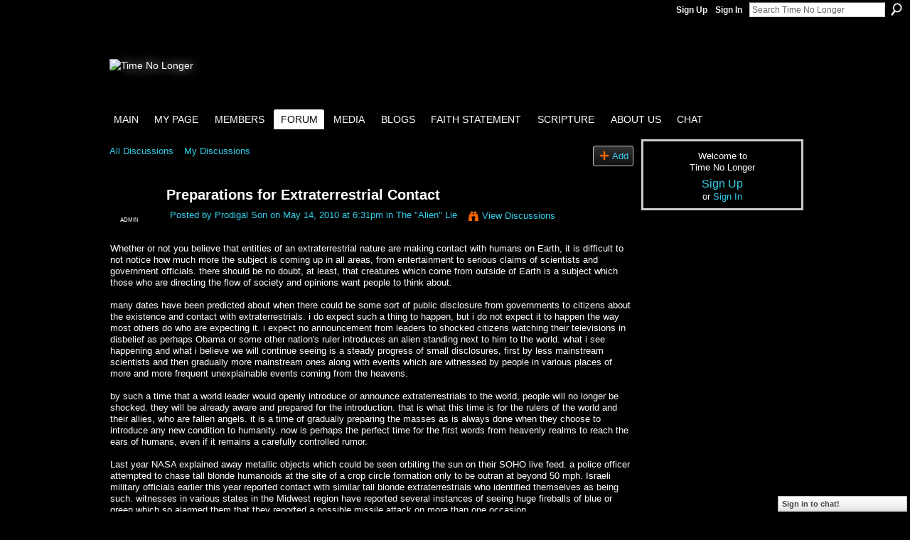

--- FILE ---
content_type: text/html; charset=UTF-8
request_url: https://timenolonger.ning.com/forum/topics/preparations-for?commentId=5124148%3AComment%3A17213
body_size: 74538
content:
<!DOCTYPE html>
<html lang="en" xmlns:og="http://ogp.me/ns#">
<head data-layout-view="default" class="xj_layout_head">
<script>
    window.dataLayer = window.dataLayer || [];
        </script>
<!-- Google Tag Manager -->
<script>(function(w,d,s,l,i){w[l]=w[l]||[];w[l].push({'gtm.start':
new Date().getTime(),event:'gtm.js'});var f=d.getElementsByTagName(s)[0],
j=d.createElement(s),dl=l!='dataLayer'?'&l='+l:'';j.async=true;j.src=
'https://www.googletagmanager.com/gtm.js?id='+i+dl;f.parentNode.insertBefore(j,f);
})(window,document,'script','dataLayer','GTM-T5W4WQ');</script>
<!-- End Google Tag Manager -->
        <meta http-equiv="Content-Type" content="text/html; charset=utf-8" />
    <title>Preparations for Extraterrestrial Contact - Time No Longer</title>
    <link rel="icon" href="https://timenolonger.ning.com/favicon.ico" type="image/x-icon" />
    <link rel="SHORTCUT ICON" href="https://timenolonger.ning.com/favicon.ico" type="image/x-icon" />
    <meta name="description" content="Whether or not you believe that entities of an extraterrestrial nature are making contact with humans on Earth, it is difficult to not notice how much more the…" />
<meta name="title" content="Preparations for Extraterrestrial Contact" />
<meta property="og:type" content="website" />
<meta property="og:url" content="https://timenolonger.ning.com/forum/topics/preparations-for?commentId=5124148%3AComment%3A17213" />
<meta property="og:title" content="Preparations for Extraterrestrial Contact" />
<meta property="og:image" content="http://storage.ning.com/topology/rest/1.0/file/get/3038481089?profile=original">
<meta name="twitter:card" content="summary" />
<meta name="twitter:title" content="Preparations for Extraterrestrial Contact" />
<meta name="twitter:description" content="Whether or not you believe that entities of an extraterrestrial nature are making contact with humans on Earth, it is difficult to not notice how much more the…" />
<meta name="twitter:image" content="http://storage.ning.com/topology/rest/1.0/file/get/3038481089?profile=original" />
<link rel="image_src" href="http://storage.ning.com/topology/rest/1.0/file/get/3038481089?profile=original" />
<script type="text/javascript">
    djConfig = { preventBackButtonFix: false, isDebug: false }
ning = {"CurrentApp":{"premium":true,"iconUrl":"https:\/\/storage.ning.com\/topology\/rest\/1.0\/file\/get\/2756192081?profile=UPSCALE_150x150","url":"httpsTimeNoLonger.ning.com","domains":[],"online":true,"privateSource":true,"id":"TimeNoLonger","appId":5124148,"description":"A site dedicated to the truth regarding the final days before the return of Messiah and the history of the Earth that has led to this point.","name":"Time No Longer","owner":"3uxyn0oqiwtm9","createdDate":"2010-02-17T00:20:54.000Z","runOwnAds":false},"CurrentProfile":null,"maxFileUploadSize":5};
        (function(){
            if (!window.ning) { return; }

            var age, gender, rand, obfuscated, combined;

            obfuscated = document.cookie.match(/xgdi=([^;]+)/);
            if (obfuscated) {
                var offset = 100000;
                obfuscated = parseInt(obfuscated[1]);
                rand = obfuscated / offset;
                combined = (obfuscated % offset) ^ rand;
                age = combined % 1000;
                gender = (combined / 1000) & 3;
                gender = (gender == 1 ? 'm' : gender == 2 ? 'f' : 0);
                ning.viewer = {"age":age,"gender":gender};
            }
        })();

        if (window.location.hash.indexOf('#!/') == 0) {
        window.location.replace(window.location.hash.substr(2));
    }
    window.xg = window.xg || {};
xg.captcha = {
    'shouldShow': false,
    'siteKey': '6Ldf3AoUAAAAALPgNx2gcXc8a_5XEcnNseR6WmsT'
};
xg.addOnRequire = function(f) { xg.addOnRequire.functions.push(f); };
xg.addOnRequire.functions = [];
xg.addOnFacebookLoad = function (f) { xg.addOnFacebookLoad.functions.push(f); };
xg.addOnFacebookLoad.functions = [];
xg._loader = {
    p: 0,
    loading: function(set) {  this.p++; },
    onLoad: function(set) {
                this.p--;
        if (this.p == 0 && typeof(xg._loader.onDone) == 'function') {
            xg._loader.onDone();
        }
    }
};
xg._loader.loading('xnloader');
if (window.bzplcm) {
    window.bzplcm._profileCount = 0;
    window.bzplcm._profileSend = function() { if (window.bzplcm._profileCount++ == 1) window.bzplcm.send(); };
}
xg._loader.onDone = function() {
            if(window.bzplcm)window.bzplcm.start('ni');
        xg.shared.util.parseWidgets();    var addOnRequireFunctions = xg.addOnRequire.functions;
    xg.addOnRequire = function(f) { f(); };
    try {
        if (addOnRequireFunctions) { dojo.lang.forEach(addOnRequireFunctions, function(onRequire) { onRequire.apply(); }); }
    } catch (e) {
        if(window.bzplcm)window.bzplcm.ts('nx').send();
        throw e;
    }
    if(window.bzplcm) { window.bzplcm.stop('ni'); window.bzplcm._profileSend(); }
};
window.xn = { track: { event: function() {}, pageView: function() {}, registerCompletedFlow: function() {}, registerError: function() {}, timer: function() { return { lapTime: function() {} }; } } };</script>
<meta name="medium" content="news" /><link rel="alternate" type="application/atom+xml" title="Preparations for Extraterrestrial Contact - Time No Longer" href="https://timenolonger.ning.com/forum/topics/preparations-for?commentId=5124148%3AComment%3A17213&amp;feed=yes&amp;xn_auth=no" /><link rel="alternate" type="application/atom+xml" title="Discussion Forum - Time No Longer" href="https://timenolonger.ning.com/forum?sort=mostRecent&amp;feed=yes&amp;xn_auth=no" />
<style type="text/css" media="screen,projection">
@import url("https://static.ning.com/socialnetworkmain/widgets/index/css/common-982.min.css?xn_version=3128532263");
@import url("https://static.ning.com/socialnetworkmain/widgets/forum/css/component.min.css?xn_version=148829171");
@import url("https://static.ning.com/socialnetworkmain/widgets/chat/css/bottom-bar.min.css?xn_version=512265546");

</style>

<style type="text/css" media="screen,projection">
@import url("/generated-694691447197e4-26233309-css?xn_version=202512201152");

</style>

<style type="text/css" media="screen,projection">
@import url("/generated-69468ffa79f920-16526039-css?xn_version=202512201152");

</style>

<!--[if IE 6]>
    <link rel="stylesheet" type="text/css" href="https://static.ning.com/socialnetworkmain/widgets/index/css/common-ie6.min.css?xn_version=463104712" />
<![endif]-->
<!--[if IE 7]>
<link rel="stylesheet" type="text/css" href="https://static.ning.com/socialnetworkmain/widgets/index/css/common-ie7.css?xn_version=2712659298" />
<![endif]-->
<link rel="EditURI" type="application/rsd+xml" title="RSD" href="https://timenolonger.ning.com/profiles/blog/rsd" />
<script type="text/javascript">(function(a,b){if(/(android|bb\d+|meego).+mobile|avantgo|bada\/|blackberry|blazer|compal|elaine|fennec|hiptop|iemobile|ip(hone|od)|iris|kindle|lge |maemo|midp|mmp|netfront|opera m(ob|in)i|palm( os)?|phone|p(ixi|re)\/|plucker|pocket|psp|series(4|6)0|symbian|treo|up\.(browser|link)|vodafone|wap|windows (ce|phone)|xda|xiino/i.test(a)||/1207|6310|6590|3gso|4thp|50[1-6]i|770s|802s|a wa|abac|ac(er|oo|s\-)|ai(ko|rn)|al(av|ca|co)|amoi|an(ex|ny|yw)|aptu|ar(ch|go)|as(te|us)|attw|au(di|\-m|r |s )|avan|be(ck|ll|nq)|bi(lb|rd)|bl(ac|az)|br(e|v)w|bumb|bw\-(n|u)|c55\/|capi|ccwa|cdm\-|cell|chtm|cldc|cmd\-|co(mp|nd)|craw|da(it|ll|ng)|dbte|dc\-s|devi|dica|dmob|do(c|p)o|ds(12|\-d)|el(49|ai)|em(l2|ul)|er(ic|k0)|esl8|ez([4-7]0|os|wa|ze)|fetc|fly(\-|_)|g1 u|g560|gene|gf\-5|g\-mo|go(\.w|od)|gr(ad|un)|haie|hcit|hd\-(m|p|t)|hei\-|hi(pt|ta)|hp( i|ip)|hs\-c|ht(c(\-| |_|a|g|p|s|t)|tp)|hu(aw|tc)|i\-(20|go|ma)|i230|iac( |\-|\/)|ibro|idea|ig01|ikom|im1k|inno|ipaq|iris|ja(t|v)a|jbro|jemu|jigs|kddi|keji|kgt( |\/)|klon|kpt |kwc\-|kyo(c|k)|le(no|xi)|lg( g|\/(k|l|u)|50|54|\-[a-w])|libw|lynx|m1\-w|m3ga|m50\/|ma(te|ui|xo)|mc(01|21|ca)|m\-cr|me(rc|ri)|mi(o8|oa|ts)|mmef|mo(01|02|bi|de|do|t(\-| |o|v)|zz)|mt(50|p1|v )|mwbp|mywa|n10[0-2]|n20[2-3]|n30(0|2)|n50(0|2|5)|n7(0(0|1)|10)|ne((c|m)\-|on|tf|wf|wg|wt)|nok(6|i)|nzph|o2im|op(ti|wv)|oran|owg1|p800|pan(a|d|t)|pdxg|pg(13|\-([1-8]|c))|phil|pire|pl(ay|uc)|pn\-2|po(ck|rt|se)|prox|psio|pt\-g|qa\-a|qc(07|12|21|32|60|\-[2-7]|i\-)|qtek|r380|r600|raks|rim9|ro(ve|zo)|s55\/|sa(ge|ma|mm|ms|ny|va)|sc(01|h\-|oo|p\-)|sdk\/|se(c(\-|0|1)|47|mc|nd|ri)|sgh\-|shar|sie(\-|m)|sk\-0|sl(45|id)|sm(al|ar|b3|it|t5)|so(ft|ny)|sp(01|h\-|v\-|v )|sy(01|mb)|t2(18|50)|t6(00|10|18)|ta(gt|lk)|tcl\-|tdg\-|tel(i|m)|tim\-|t\-mo|to(pl|sh)|ts(70|m\-|m3|m5)|tx\-9|up(\.b|g1|si)|utst|v400|v750|veri|vi(rg|te)|vk(40|5[0-3]|\-v)|vm40|voda|vulc|vx(52|53|60|61|70|80|81|83|85|98)|w3c(\-| )|webc|whit|wi(g |nc|nw)|wmlb|wonu|x700|yas\-|your|zeto|zte\-/i.test(a.substr(0,4)))window.location.replace(b)})(navigator.userAgent||navigator.vendor||window.opera,'https://timenolonger.ning.com/m/discussion?id=5124148%3ATopic%3A891');</script></head>
<body>
<!-- Google Tag Manager (noscript) -->
<noscript><iframe src="https://www.googletagmanager.com/ns.html?id=GTM-T5W4WQ"
height="0" width="0" style="display:none;visibility:hidden"></iframe></noscript>
<!-- End Google Tag Manager (noscript) -->
    <div class="xj_before_content">        <div id="xn_bar">
            <div id="xn_bar_menu">
                <div id="xn_bar_menu_branding" >
                                    </div>

                <div id="xn_bar_menu_more">
                    <form id="xn_bar_menu_search" method="GET" action="https://timenolonger.ning.com/main/search/search">
                        <fieldset>
                            <input type="text" name="q" id="xn_bar_menu_search_query" value="Search Time No Longer" _hint="Search Time No Longer" accesskey="4" class="text xj_search_hint" />
                            <a id="xn_bar_menu_search_submit" href="#" onclick="document.getElementById('xn_bar_menu_search').submit();return false">Search</a>
                        </fieldset>
                    </form>
                </div>

                            <ul id="xn_bar_menu_tabs">
                                            <li><a href="https://timenolonger.ning.com/main/authorization/signUp?target=https%3A%2F%2Ftimenolonger.ning.com%2Fforum%2Ftopics%2Fpreparations-for%3FcommentId%3D5124148%253AComment%253A17213">Sign Up</a></li>
                                                <li><a href="https://timenolonger.ning.com/main/authorization/signIn?target=https%3A%2F%2Ftimenolonger.ning.com%2Fforum%2Ftopics%2Fpreparations-for%3FcommentId%3D5124148%253AComment%253A17213">Sign In</a></li>
                                    </ul>
                        </div>
        </div>
        </div>
    <div class="xg_theme" data-layout-pack="brutus">
        <div id="xg_themebody">
            <div id="xg_ad_above_header" class="xg_ad xj_ad_above_header dy-displaynone">
                    
                </div>        
            <div id="xg_head">
                <div id="xg_masthead">
                    <h1 id="xg_sitename" class="xj_site_name"><a id="application_name_header_link" href="/"><img src="https://storage.ning.com/topology/rest/1.0/file/get/3151978259?profile=original" alt="Time No Longer"></a></h1>
                    <p id="xg_sitedesc" class="xj_site_desc"></p>
                </div>
                <div id="xg_navigation" class="xj_navigation"><ul>
    <li id="xg_tab_main" class="xg_subtab"><a href="/"><span>Main</span></a></li><li id="xg_tab_profile" class="xg_subtab"><a href="/profiles"><span>My Page</span></a></li><li dojoType="SubTabHover" id="xg_tab_members" class="xg_subtab"><a href="/profiles/members/"><span>Members</span></a><div class="xg_subtab" style="display:none;position:absolute;"><ul class="xg_subtab" style="display:block;" ><li style="list-style:none !important;display:block;text-align:left;"><a href="/profile/Cyprium" style="float:none;"><span>Founder</span></a></li><li style="list-style:none !important;display:block;text-align:left;"><a href="/profiles/category/admin" style="float:none;"><span>Admins</span></a></li><li style="list-style:none !important;display:block;text-align:left;"><a href="/profiles/members/" style="float:none;"><span>All</span></a></li></ul></div></li><li dojoType="SubTabHover" id="xg_tab_forum" class="xg_subtab this"><a href="/forum"><span>Forum</span></a><div class="xg_subtab" style="display:none;position:absolute;"><ul class="xg_subtab" style="display:block;" ><li style="list-style:none !important;display:block;text-align:left;"><a href="/forum/topics/category-introduction-the-5" style="float:none;"><span>Chief Cornerstone</span></a></li><li style="list-style:none !important;display:block;text-align:left;"><a href="/page/the-truth-is-out-there-and-its" style="float:none;"><span>Truth Is Out There</span></a></li><li style="list-style:none !important;display:block;text-align:left;"><a href="/page/the-dragon" style="float:none;"><span>The Dragon</span></a></li><li style="list-style:none !important;display:block;text-align:left;"><a href="/page/the-phoenix" style="float:none;"><span>The Phoenix</span></a></li><li style="list-style:none !important;display:block;text-align:left;"><a href="/page/generations-x" style="float:none;"><span>Generations X</span></a></li><li style="list-style:none !important;display:block;text-align:left;"><a href="/page/possessing-spirits" style="float:none;"><span>Possessing Spirits</span></a></li><li style="list-style:none !important;display:block;text-align:left;"><a href="/page/the-ruling-controllers" style="float:none;"><span>Ruling Controllers</span></a></li><li style="list-style:none !important;display:block;text-align:left;"><a href="/page/the-alien-lie" style="float:none;"><span>The &quot;Alien&quot; Lie</span></a></li><li style="list-style:none !important;display:block;text-align:left;"><a href="/page/global-enchantment" style="float:none;"><span>Global Enchantment</span></a></li><li style="list-style:none !important;display:block;text-align:left;"><a href="/page/culling-the-herd" style="float:none;"><span>Culling the Herd</span></a></li><li style="list-style:none !important;display:block;text-align:left;"><a href="/page/labor-pains" style="float:none;"><span>Labor Pains</span></a></li><li style="list-style:none !important;display:block;text-align:left;"><a href="/page/technocracy-1" style="float:none;"><span>Technocracy</span></a></li></ul></div></li><li dojoType="SubTabHover" id="xg_tab_xn28" class="xg_subtab"><a href="/page/media-1"><span>Media</span></a><div class="xg_subtab" style="display:none;position:absolute;"><ul class="xg_subtab" style="display:block;" ><li style="list-style:none !important;display:block;text-align:left;"><a href="/page/albums" style="float:none;"><span>Albums</span></a></li><li style="list-style:none !important;display:block;text-align:left;"><a href="/photo/photo/list?xgi=&amp;test-locale=&amp;exposeKeys=&amp;xg_pw=&amp;xgsi=&amp;groupId=&amp;groupUrl=&amp;xg_disable_customizations=&amp;sort=mostPopular" style="float:none;"><span>Photos</span></a></li><li style="list-style:none !important;display:block;text-align:left;"><a href="/video/video?sort=mostRecent" style="float:none;"><span>Videos</span></a></li></ul></div></li><li id="xg_tab_blogs" class="xg_subtab"><a href="/profiles/blog/list"><span>Blogs</span></a></li><li id="xg_tab_xn0" class="xg_subtab"><a href="/page/faith-statement"><span>Faith Statement</span></a></li><li dojoType="SubTabHover" id="xg_tab_xn1" class="xg_subtab"><a href="/page/scripture-1"><span>Scripture</span></a><div class="xg_subtab" style="display:none;position:absolute;"><ul class="xg_subtab" style="display:block;" ><li style="list-style:none !important;display:block;text-align:left;"><a href="http://ebible.org/kjv/kjv.htm" target="_blank" style="float:none;"><span>Authorized KJV</span></a></li><li style="list-style:none !important;display:block;text-align:left;"><a href="http://christianmedia.us/LXXE/" target="_blank" style="float:none;"><span>Septuagint</span></a></li><li style="list-style:none !important;display:block;text-align:left;"><a href="http://www.loc.gov/exhibits/scrolls/scr3.html" target="_blank" style="float:none;"><span>Enoch DSS</span></a></li><li style="list-style:none !important;display:block;text-align:left;"><a href="http://www.sacred-texts.com/bib/boe/index.htm" target="_blank" style="float:none;"><span>1 Enoch</span></a></li><li style="list-style:none !important;display:block;text-align:left;"><a href="http://www.sacred-texts.com/bib/jub/index.htm" target="_blank" style="float:none;"><span>Jubiless</span></a></li><li style="list-style:none !important;display:block;text-align:left;"><a href="http://www.blueletterbible.org/index.cfmg" target="_blank" style="float:none;"><span>Strong&#039;s</span></a></li></ul></div></li><li dojoType="SubTabHover" id="xg_tab_xn2" class="xg_subtab"><a href="/page/about-us"><span>About Us</span></a><div class="xg_subtab" style="display:none;position:absolute;"><ul class="xg_subtab" style="display:block;" ><li style="list-style:none !important;display:block;text-align:left;"><a href="/page/welcome-1" style="float:none;"><span>Welcome</span></a></li><li style="list-style:none !important;display:block;text-align:left;"><a href="/page/not-to-the-right-hand-nor-the" style="float:none;"><span>Right Nor Left</span></a></li><li style="list-style:none !important;display:block;text-align:left;"><a href="/page/the-great-weavework" style="float:none;"><span>Great Weavework</span></a></li></ul></div></li><li id="xg_tab_chat" class="xg_subtab"><a href="/chat"><span>Chat</span></a></li></ul>
</div>
            </div>
            <div id="xg_ad_below_header" class="xg_ad xj_ad_below_header dy-displaynone">
                        
                    </div>
            <div id="xg" class="xg_widget_forum xg_widget_forum_topic xg_widget_forum_topic_show">
            	 
                <div id="xg_body">
                   
                    <div class="xj_notifications"></div>
                    <div class="xg_column xg_span-16" id="column1">
                        <div id="xg_canvas" class="xj_canvas">
                            <ul class="navigation easyclear">
            <li><a href="https://timenolonger.ning.com/forum">All Discussions</a></li>
        <li><a href="https://timenolonger.ning.com/forum/topic/listForContributor?">My Discussions</a></li>
                <li class="right xg_lightborder navbutton"><a href="https://timenolonger.ning.com/main/authorization/signUp?target=https%3A%2F%2Ftimenolonger.ning.com%2Fforum%2Ftopic%2Fnew%3Ftarget%3Dhttps%253A%252F%252Ftimenolonger.ning.com%252Fforum%252Ftopics%252Fpreparations-for%253FcommentId%253D5124148%25253AComment%25253A17213%26categoryId%3D5124148%253ACategory%253A138" dojoType="PromptToJoinLink" _joinPromptText="Please sign up or sign in to complete this step." _hasSignUp="true" _signInUrl="https://timenolonger.ning.com/main/authorization/signIn?target=https%3A%2F%2Ftimenolonger.ning.com%2Fforum%2Ftopic%2Fnew%3Ftarget%3Dhttps%253A%252F%252Ftimenolonger.ning.com%252Fforum%252Ftopics%252Fpreparations-for%253FcommentId%253D5124148%25253AComment%25253A17213%26categoryId%3D5124148%253ACategory%253A138" class="xg_sprite xg_sprite-add">Add</a></li>
    </ul>
<div class="xg_module xg_module_with_dialog">
    <div class="xg_headline xg_headline-img xg_headline-2l">
    <div class="ib"><span class="xg_avatar"><a class="fn url" href="http://timenolonger.ning.com/profile/ProdigalSon"  title="Prodigal Son"><span class="table_img dy-avatar dy-avatar-64 "><img  class="photo photo" src="https://storage.ning.com/topology/rest/1.0/file/get/3145628003?profile=RESIZE_64x64&amp;width=64&amp;height=64&amp;crop=1%3A1" alt="" /><span class="dy-badge-text bottom-right"><span class="dy-badge-text-bg" style="background-color: #000000; opacity: 0.8;"><br></span><span class="dy-badge-text-label" style="color: #ffffff;">Admin</span></span></span></a></span></div>
<div class="tb"><h1>Preparations for Extraterrestrial Contact</h1>
        <ul class="navigation byline">
            <li><a class="nolink">Posted by </a><a href="/profile/ProdigalSon">Prodigal Son</a><a class="nolink"> on May 14, 2010 at 6:31pm in </a><a href="https://timenolonger.ning.com/forum/categories/the-alien-lie/listForCategory">The &quot;Alien&quot; Lie</a></li>
            <li><a class="xg_sprite xg_sprite-view" href="https://timenolonger.ning.com/forum/topic/listForContributor?user=08ajg64z6aa1y">View Discussions</a></li>
        </ul>
    </div>
</div>
    <div class="xg_module_body">
        <div class="discussion" data-category-id="5124148:Category:138">
            <div class="description">
                                <div class="xg_user_generated">
                    Whether or not you believe that entities of an extraterrestrial nature are making contact with humans on Earth, it is difficult to not notice how much more the subject is coming up in all areas, from entertainment to serious claims of scientists and government officials. there should be no doubt, at least, that creatures which come from outside of Earth is a subject which those who are directing the flow of society and opinions want people to think about.<br />
<br />
many dates have been predicted about when there could be some sort of public disclosure from governments to citizens about the existence and contact with extraterrestrials. i do expect such a thing to happen, but i do not expect it to happen the way most others do who are expecting it. i expect no announcement from leaders to shocked citizens watching their televisions in disbelief as perhaps Obama or some other nation's ruler introduces an alien standing next to him to the world. what i see happening and what i believe we will continue seeing is a steady progress of small disclosures, first by less mainstream scientists and then gradually more mainstream ones along with events which are witnessed by people in various places of more and more frequent unexplainable events coming from the heavens.<br />
<br />
by such a time that a world leader would openly introduce or announce extraterrestrials to the world, people will no longer be shocked. they will be already aware and prepared for the introduction. that is what this time is for the rulers of the world and their allies, who are fallen angels. it is a time of gradually preparing the masses as is always done when they choose to introduce any new condition to humanity. now is perhaps the perfect time for the first words from heavenly realms to reach the ears of humans, even if it remains a carefully controlled rumor.<br />
<br />
Last year NASA explained away metallic objects which could be seen orbiting the sun on their SOHO live feed. a police officer attempted to chase tall blonde humanoids at the site of a crop circle formation only to be outran at beyond 50 mph. Israeli military officials earlier this year reported contact with similar tall blonde extraterrestrials who identified themselves as being such. witnesses in various states in the Midwest region have reported several instances of seeing huge fireballs of blue or green which so alarmed them that they reported a possible missile attack on more than one occasion.<br />
<br />
On April 5th Intelsat's Galaxy 15 satellite stopped responding to commands. a solar flare is blamed for destroying the satellite's ability to receive communication even though it has continued in its orbit and its C -band telecommunications is still functioning. this piece of equipment can potentially take over the signals of other satellites and it leaves questions as to what would stop it's ability to receive commands as it otherwise is fully functional, now especially, since something strange has gone wrong with another piece of space technology since the Galaxy 15.<br />
<br />
Voyager 2, an unmanned space probe launched in 1977, was sent to explore the far reaches of the solar system with a message on board. this message is called the Golden Record. this is a collection of recordings of sounds and images from diverse cultures of life on Earth and are intended to be found by extraterrestrials.<br />
<br />
<p style="text-align: left;"><img src="https://storage.ning.com/topology/rest/1.0/file/get/3038481089?profile=original" alt=""/></p>
<br />
<p style="text-align: left;"><img src="https://storage.ning.com/topology/rest/1.0/file/get/3038485689?profile=original" alt=""/></p>
<br />
someone has perhaps answered the greeting because on April 22 of this year began sending back strange messages which scientists say they are not able to decode. a German scientist named Hartwig Hausdorf is convinced that Voyager 2 has been intercepted by extraterrestrials and is sending back data from them. the space probe is otherwise functioning properly, just as Galaxy 15.<br />
<br />
NASA will almost surely provide an explanation which has nothing to do with the possibility that non humans have responded through Voyager 2. maybe it is an interesting time to consider what the word nasa means in Hebrew and Chaldean.<br />
<br />
nasa - to lift or carry away.<br />
<br />
nesa - carry away, make insurrection<br />
<br />
nasha - (identical Hebrew spelling to nasa minus one vowel point difference) to lead astray, seduce, beguile, deceive.                </div>
            </div>
        </div>
                    <p class="small" id="tagsList" style="display:none">Tags:<br/></p>
                <div class="left-panel">
                            <p class="share-links clear">
                                </p>
                            <script>xg.addOnRequire(function () { xg.post('/main/viewcount/update?xn_out=json', {key: '5124148:Topic:891', x: '85784a0'}); });</script>                <p class="small dy-clear view-count-container">
    <span class="view-count-label">Views:</span> <span class="view-count">1222</span></p>

                    </div>
                <dl id="cf" class="discussion noindent">
            <dd>             <p class="toggle">
            <a href="https://timenolonger.ning.com/main/authorization/signUp?target=https%3A%2F%2Ftimenolonger.ning.com%2Fforum%2Ftopics%2Fpreparations-for%3FcommentId%3D5124148%253AComment%253A17213" dojoType="PromptToJoinLink" _joinPromptText="Please sign up or sign in to complete this step." _hasSignUp="true" _signInUrl="https://timenolonger.ning.com/main/authorization/signIn?target=https%3A%2F%2Ftimenolonger.ning.com%2Fforum%2Ftopics%2Fpreparations-for%3FcommentId%3D5124148%253AComment%253A17213"><span><!--[if IE]>&#9658;<![endif]--><![if !IE]>&#9654;<![endif]></span> Reply to This</a>
        </p>
    </dd>        </dl>
    </div>
</div>
    <div class="xg_module">
            <div id="discussionReplies" >
            <div class="xg_module_body">
                <h3 id="comments" _scrollTo="cid-5124148:Comment:17213">Replies to This Discussion</h3>
                                    <dl class="discussion clear i0 xg_lightborder">
    <dt class="byline">
        <a name="5124148:Comment:17101" id="cid-5124148:Comment:17101"></a>         <span class="xg_avatar"><a class="fn url" href="http://timenolonger.ning.com/profile/Cyprium"  title="Cyprium"><span class="table_img dy-avatar dy-avatar-48 "><img  class="photo photo left" src="https://storage.ning.com/topology/rest/1.0/file/get/3145628055?profile=RESIZE_48X48&amp;width=48&amp;height=48&amp;crop=1%3A1" alt="" /><span class="dy-badge-text bottom-right"><span class="dy-badge-text-bg" style="background-color: #000000; opacity: 0.8;"><br></span><span class="dy-badge-text-label" style="color: #ffffff;">Founder</span></span></span></a></span><a name="5124148Comment17101" href="https://timenolonger.ning.com/xn/detail/5124148:Comment:17101" title="Permalink to this Reply" class="xg_icon xg_icon-permalink">Permalink</a> Reply by <a href="https://timenolonger.ning.com/forum/topic/listForContributor?user=3uxyn0oqiwtm9" class="fn url">Cyprium</a> on <span class="timestamp">November 22, 2011 at 4:57pm</span>    </dt>
        <dd>
                        <div class="description" id="desc_5124148Comment17101"><div class="xg_user_generated"><p>It's been reported that these are spy satellite targeting grids. I am more inclined to think they might be used for scalar weaponry.</p></div></div>
                </dd>
        <dd>
        <ul class="actionlinks">
            <li class="actionlink">
                            <p class="toggle">
                    <a href="https://timenolonger.ning.com/main/authorization/signUp?target=https%3A%2F%2Ftimenolonger.ning.com%2Fforum%2Ftopics%2Fpreparations-for%3FcommentId%3D5124148%253AComment%253A17213" dojoType="PromptToJoinLink" _joinPromptText="Please sign up or sign in to complete this step." _hasSignUp="true" _signInUrl="https://timenolonger.ning.com/main/authorization/signIn?target=https%3A%2F%2Ftimenolonger.ning.com%2Fforum%2Ftopics%2Fpreparations-for%3FcommentId%3D5124148%253AComment%253A17213"><span><!--[if IE]>&#9658;<![endif]--><![if !IE]>&#9654;<![endif]></span> Reply</a>
                </p>
                    </li>
    <li class="actionlink"></li>    </ul>
</dl>
<dl class="discussion clear i0 xg_lightborder">
    <dt class="byline">
        <a name="5124148:Comment:17212" id="cid-5124148:Comment:17212"></a>         <span class="xg_avatar"><a class="fn url" href="http://timenolonger.ning.com/profile/Kathy"  title="Kathy"><span class="table_img dy-avatar dy-avatar-48 "><img  class="photo photo left" src="https://storage.ning.com/topology/rest/1.0/file/get/3145627936?profile=RESIZE_48X48&amp;width=48&amp;height=48&amp;crop=1%3A1" alt="" /></span></a></span><a name="5124148Comment17212" href="https://timenolonger.ning.com/xn/detail/5124148:Comment:17212" title="Permalink to this Reply" class="xg_icon xg_icon-permalink">Permalink</a> Reply by <a href="https://timenolonger.ning.com/forum/topic/listForContributor?user=2j6c9d4rkw0dc" class="fn url">Kathy</a> on <span class="timestamp">November 28, 2011 at 9:50pm</span>    </dt>
        <dd>
                        <div class="description" id="desc_5124148Comment17212"><div class="xg_user_generated">Interesting little article....<br />
<br />
Aliens use Earth as 'battleground'<br />
<br />
<a rel=nofollow href="http://www.news24.com/SciTech/News/Aliens-use-Earth-as-battleground-20111125" target="_blank">http://www.news24.com/SciTech/News/Aliens-use-Earth-as-battleground...</a><br />
<br />
"Tettinger said research showed that the extra-terrestrial "Annunaki" (reportedly also known as the Jedi, the Nephilim, the Watchers or the Watchmen and referred to in the Bible in Genesis) came to Earth around 300 000 years ago to look for gold."<br />
<br />
Gold?<br />
<br />
"There's definitely something disturbing the Earth. The star patterns are changing, definitely something is going down. The Earth is doing a major wobble."</div></div>
                </dd>
        <dd>
        <ul class="actionlinks">
            <li class="actionlink">
                            <p class="toggle">
                    <a href="https://timenolonger.ning.com/main/authorization/signUp?target=https%3A%2F%2Ftimenolonger.ning.com%2Fforum%2Ftopics%2Fpreparations-for%3FcommentId%3D5124148%253AComment%253A17213" dojoType="PromptToJoinLink" _joinPromptText="Please sign up or sign in to complete this step." _hasSignUp="true" _signInUrl="https://timenolonger.ning.com/main/authorization/signIn?target=https%3A%2F%2Ftimenolonger.ning.com%2Fforum%2Ftopics%2Fpreparations-for%3FcommentId%3D5124148%253AComment%253A17213"><span><!--[if IE]>&#9658;<![endif]--><![if !IE]>&#9654;<![endif]></span> Reply</a>
                </p>
                    </li>
    <li class="actionlink"></li>    </ul>
</dl>
<dl class="discussion clear i0 xg_lightborder">
    <dt class="byline">
        <a name="5124148:Comment:17213" id="cid-5124148:Comment:17213"></a>         <span class="xg_avatar"><a class="fn url" href="http://timenolonger.ning.com/profile/ProdigalSon"  title="Prodigal Son"><span class="table_img dy-avatar dy-avatar-48 "><img  class="photo photo left" src="https://storage.ning.com/topology/rest/1.0/file/get/3145628003?profile=RESIZE_48X48&amp;width=48&amp;height=48&amp;crop=1%3A1" alt="" /><span class="dy-badge-text bottom-right"><span class="dy-badge-text-bg" style="background-color: #000000; opacity: 0.8;"><br></span><span class="dy-badge-text-label" style="color: #ffffff;">Admin</span></span></span></a></span><a name="5124148Comment17213" href="https://timenolonger.ning.com/xn/detail/5124148:Comment:17213" title="Permalink to this Reply" class="xg_icon xg_icon-permalink">Permalink</a> Reply by <a href="https://timenolonger.ning.com/forum/topic/listForContributor?user=08ajg64z6aa1y" class="fn url">Prodigal Son</a> on <span class="timestamp">November 29, 2011 at 5:08pm</span>    </dt>
        <dd>
                        <div class="description" id="desc_5124148Comment17213"><div class="xg_user_generated"><p>This theory of Watchers having had a demand for gold is, like many such things, a half-truth. Humans were not created by these beings nor created to be slaves for a mining operation, but their genetics were used to make a variety of chimeras for a variety of reasons.<br/><br/>So called M-state or "mono-atomic" gold was the sought after element as being a substance which could perpetuate certain spiritual properties which would have been lost or degraded in a flesh body, which fallen Watchers condescended their natures to be housed in.<br/><br/>A description of M-state gold: <a href="http://graal.co.uk/whitepowdergold.php" target="_blank">http://graal.co.uk/whitepowdergold.php</a></p></div></div>
                </dd>
        <dd>
        <ul class="actionlinks">
            <li class="actionlink">
                            <p class="toggle">
                    <a href="https://timenolonger.ning.com/main/authorization/signUp?target=https%3A%2F%2Ftimenolonger.ning.com%2Fforum%2Ftopics%2Fpreparations-for%3FcommentId%3D5124148%253AComment%253A17213" dojoType="PromptToJoinLink" _joinPromptText="Please sign up or sign in to complete this step." _hasSignUp="true" _signInUrl="https://timenolonger.ning.com/main/authorization/signIn?target=https%3A%2F%2Ftimenolonger.ning.com%2Fforum%2Ftopics%2Fpreparations-for%3FcommentId%3D5124148%253AComment%253A17213"><span><!--[if IE]>&#9658;<![endif]--><![if !IE]>&#9654;<![endif]></span> Reply</a>
                </p>
                    </li>
    <li class="actionlink"></li>    </ul>
</dl>
<dl class="discussion clear i0 xg_lightborder">
    <dt class="byline">
        <a name="5124148:Comment:19513" id="cid-5124148:Comment:19513"></a>         <span class="xg_avatar"><a class="fn url" href="http://timenolonger.ning.com/profile/Kathy"  title="Kathy"><span class="table_img dy-avatar dy-avatar-48 "><img  class="photo photo left" src="https://storage.ning.com/topology/rest/1.0/file/get/3145627936?profile=RESIZE_48X48&amp;width=48&amp;height=48&amp;crop=1%3A1" alt="" /></span></a></span><a name="5124148Comment19513" href="https://timenolonger.ning.com/xn/detail/5124148:Comment:19513" title="Permalink to this Reply" class="xg_icon xg_icon-permalink">Permalink</a> Reply by <a href="https://timenolonger.ning.com/forum/topic/listForContributor?user=2j6c9d4rkw0dc" class="fn url">Kathy</a> on <span class="timestamp">March 26, 2012 at 9:29am</span>    </dt>
        <dd>
                        <div class="description" id="desc_5124148Comment19513"><div class="xg_user_generated"><p><strong>Hippies head for Noah’s Ark: Queue here for rescue aboard alien spaceship</strong></p>
<p>Thousands of New Agers descend on mountain they see as haven from December's apocalypse</p>
<p>A mountain looming over a French commune with a population of just 200 is being touted as a modern Noah's Ark when doomsday arrives – supposedly less than nine months from now.</p>
<p>A rapidly increasing stream of New Age believers – or esoterics, as locals call them – have descended in their camper van-loads on the usually picturesque and tranquil Pyrenean village of Bugarach. They believe that when apocalypse strikes on 21 December this year, the aliens waiting in their spacecraft inside Pic de Bugarach will save all the humans near by and beam them off to the next age.</p>
<p>As the cataclysmic date – which, according to eschatological beliefs and predicted astrological alignments, concludes a 5,125-year cycle in the Mesoamerican Long Count calendar – nears, the goings-on around the peak have become more bizarre and ritualistic.</p>
<p>For decades, there has been a belief that Pic de Bugarach, which, at 1,230 metres, is the highest in the Corbières mountain range, possesses an eery power. Often called the "upside-down mountain" – geologists think that it exploded after its formation and the top landed the wrong way up – it is thought to have inspired Jules Verne's Journey to the Centre of the Earth and Steven Spielberg's Close Encounters of the Third Kind. Since the 1960s, it has attracted New Agers, who insist that it emits special magnetic waves.</p>
<p>Further, rumours persist that the country's late president François Mitterrand was transported by helicopter on to the peak, while the Nazis, and, later, Israel's Mossad, performed mysterious digs there. Now the nearby village is awash with New Agers, who have boosted the local economy, though their naked group climbs up to the peak have raised concerns as well as eyebrows. Among other oddities, some hikers have been spotted scaling the mountain carrying a ball with a golden ring, strung together by a single thread.</p>
<p>A grizzled man wearing a white linen smock, who calls himself Jean, set up a yurt in the forest a couple of years ago to prepare for the earth's demise. "The apocalypse we believe in is the end of a certain world and the beginning of another," he offers. "A new spiritual world. The year 2012 is the end of a cycle of suffering. Bugarach is one of the major chakras of the earth, a place devoted to welcoming the energies of tomorrow."</p>
<p>Upwards of 100,000 people are thought to be planning a trip to the mountain, 30 miles west of Perpignan, in time for 21 December, and opportunistic entrepreneurs are shamelessly cashing in on the phenomenon. While American travel agents have been offering special, one-way deals to witness the end of the world, a neighbouring village, Saint-Paul de Fenouillet, has produced a wine to celebrate the occasion.</p>
<p>Jean-Pierre Delord, the perplexed mayor of Bugarach, has flagged up the situation to the French authorities, requesting they scramble the army to the tiny village for fear of a mass suicide. It has also caught the attention of France's sect watchdog, Miviludes.</p>
<p>For more on this article:</p>
<p><a rel=nofollow href="http://www.independent.co.uk/news/world/europe/hippies-head-for-noahs-ark-queue-here-for-rescue-aboard-alien-spaceship-7584492.html">http://www.independent.co.uk/news/world/europe/hippies-head-for-noa...</a></p></div></div>
                </dd>
        <dd>
        <ul class="actionlinks">
            <li class="actionlink">
                            <p class="toggle">
                    <a href="https://timenolonger.ning.com/main/authorization/signUp?target=https%3A%2F%2Ftimenolonger.ning.com%2Fforum%2Ftopics%2Fpreparations-for%3FcommentId%3D5124148%253AComment%253A17213" dojoType="PromptToJoinLink" _joinPromptText="Please sign up or sign in to complete this step." _hasSignUp="true" _signInUrl="https://timenolonger.ning.com/main/authorization/signIn?target=https%3A%2F%2Ftimenolonger.ning.com%2Fforum%2Ftopics%2Fpreparations-for%3FcommentId%3D5124148%253AComment%253A17213"><span><!--[if IE]>&#9658;<![endif]--><![if !IE]>&#9654;<![endif]></span> Reply</a>
                </p>
                    </li>
    <li class="actionlink"></li>    </ul>
</dl>
<dl class="discussion clear i0 xg_lightborder">
    <dt class="byline">
        <a name="5124148:Comment:20928" id="cid-5124148:Comment:20928"></a>         <span class="xg_avatar"><a class="fn url" href="http://timenolonger.ning.com/profile/Kathy"  title="Kathy"><span class="table_img dy-avatar dy-avatar-48 "><img  class="photo photo left" src="https://storage.ning.com/topology/rest/1.0/file/get/3145627936?profile=RESIZE_48X48&amp;width=48&amp;height=48&amp;crop=1%3A1" alt="" /></span></a></span><a name="5124148Comment20928" href="https://timenolonger.ning.com/xn/detail/5124148:Comment:20928" title="Permalink to this Reply" class="xg_icon xg_icon-permalink">Permalink</a> Reply by <a href="https://timenolonger.ning.com/forum/topic/listForContributor?user=2j6c9d4rkw0dc" class="fn url">Kathy</a> on <span class="timestamp">June 10, 2012 at 3:42pm</span>    </dt>
        <dd>
                        <div class="description" id="desc_5124148Comment20928"><div class="xg_user_generated"><div><strong>Extraterrestrials Encouraged To Visit San Diego County Fair</strong></div>
<div> </div>
<div><p>Most fairs and carnivals try to attract a wide demographic: Families, singles, foodies, aspiring prize-winners, but the organizers at the San Diego Country Fair are casting their net even wider and hope to get some extraterrestrials.</p>
<p>The Fair opens June 8 is themed "Out Of This World," and, as such, will include exhibits dedicated to space travel done by humans and alleged trips to Earth by alien visitors.</p>
<p>Fair spokeswoman Linda Zweig says the fair is America's sixth largest, but hopes to get bigger by attracting visitors from beyond the southern California -- like Alpha Centauri.</p>
<p>"It would be so cool if some aliens decide to come," she told the Huffington Post. "I don't know if their craft would fit in the parking lot, but if they show up, we'll make room. There's plenty of room in the infield."     Rest of the article.....</p>
<p><a rel=nofollow href="http://www.huffingtonpost.com/2012/06/10/extraterrestrials-encoura_n_1569278.html">http://www.huffingtonpost.com/2012/06/10/extraterrestrials-encoura_...</a></p>
<p> </p>
<p>Wonder if they'd have to pay to watch the truck pulls?</p>
</div></div></div>
                </dd>
        <dd>
        <ul class="actionlinks">
            <li class="actionlink">
                            <p class="toggle">
                    <a href="https://timenolonger.ning.com/main/authorization/signUp?target=https%3A%2F%2Ftimenolonger.ning.com%2Fforum%2Ftopics%2Fpreparations-for%3FcommentId%3D5124148%253AComment%253A17213" dojoType="PromptToJoinLink" _joinPromptText="Please sign up or sign in to complete this step." _hasSignUp="true" _signInUrl="https://timenolonger.ning.com/main/authorization/signIn?target=https%3A%2F%2Ftimenolonger.ning.com%2Fforum%2Ftopics%2Fpreparations-for%3FcommentId%3D5124148%253AComment%253A17213"><span><!--[if IE]>&#9658;<![endif]--><![if !IE]>&#9654;<![endif]></span> Reply</a>
                </p>
                    </li>
    <li class="actionlink"></li>    </ul>
</dl>
<dl class="discussion clear i0 xg_lightborder">
    <dt class="byline">
        <a name="5124148:Comment:20733" id="cid-5124148:Comment:20733"></a>         <span class="xg_avatar"><a class="fn url" href="http://timenolonger.ning.com/profile/BornAgainNerd"  title="Bean"><span class="table_img dy-avatar dy-avatar-48 "><img  class="photo photo left" src="https://storage.ning.com/topology/rest/1.0/file/get/12214530465?profile=RESIZE_48X48&amp;width=48&amp;height=48&amp;crop=1%3A1" alt="" /><span class="dy-badge-text bottom-right"><span class="dy-badge-text-bg" style="background-color: #000000; opacity: 0.8;"><br></span><span class="dy-badge-text-label" style="color: #ffffff;">Admin</span></span></span></a></span><a name="5124148Comment20733" href="https://timenolonger.ning.com/xn/detail/5124148:Comment:20733" title="Permalink to this Reply" class="xg_icon xg_icon-permalink">Permalink</a> Reply by <a href="https://timenolonger.ning.com/forum/topic/listForContributor?user=3c3u533fangr1" class="fn url">Bean</a> on <span class="timestamp">June 10, 2012 at 3:48pm</span>    </dt>
        <dd>
                        <div class="description" id="desc_5124148Comment20733"><div class="xg_user_generated"><p>the price of aluminum foil hats could reach an all-time high..</p></div></div>
                </dd>
        <dd>
        <ul class="actionlinks">
            <li class="actionlink">
                            <p class="toggle">
                    <a href="https://timenolonger.ning.com/main/authorization/signUp?target=https%3A%2F%2Ftimenolonger.ning.com%2Fforum%2Ftopics%2Fpreparations-for%3FcommentId%3D5124148%253AComment%253A17213" dojoType="PromptToJoinLink" _joinPromptText="Please sign up or sign in to complete this step." _hasSignUp="true" _signInUrl="https://timenolonger.ning.com/main/authorization/signIn?target=https%3A%2F%2Ftimenolonger.ning.com%2Fforum%2Ftopics%2Fpreparations-for%3FcommentId%3D5124148%253AComment%253A17213"><span><!--[if IE]>&#9658;<![endif]--><![if !IE]>&#9654;<![endif]></span> Reply</a>
                </p>
                    </li>
    <li class="actionlink"></li>    </ul>
</dl>
<dl class="discussion clear i0 xg_lightborder">
    <dt class="byline">
        <a name="5124148:Comment:20834" id="cid-5124148:Comment:20834"></a>         <span class="xg_avatar"><a class="fn url" href="http://timenolonger.ning.com/profile/BornAgainNerd"  title="Bean"><span class="table_img dy-avatar dy-avatar-48 "><img  class="photo photo left" src="https://storage.ning.com/topology/rest/1.0/file/get/12214530465?profile=RESIZE_48X48&amp;width=48&amp;height=48&amp;crop=1%3A1" alt="" /><span class="dy-badge-text bottom-right"><span class="dy-badge-text-bg" style="background-color: #000000; opacity: 0.8;"><br></span><span class="dy-badge-text-label" style="color: #ffffff;">Admin</span></span></span></a></span><a name="5124148Comment20834" href="https://timenolonger.ning.com/xn/detail/5124148:Comment:20834" title="Permalink to this Reply" class="xg_icon xg_icon-permalink">Permalink</a> Reply by <a href="https://timenolonger.ning.com/forum/topic/listForContributor?user=3c3u533fangr1" class="fn url">Bean</a> on <span class="timestamp">June 10, 2012 at 5:23pm</span>    </dt>
        <dd>
                        <div class="description" id="desc_5124148Comment20834"><div class="xg_user_generated"><p><em><img src="http://www.zazzle.com/rlv/isapi/designall.dll?action=realview&amp;pdt=zazzle_shirt&amp;pending=false&amp;pid=235424040850085356&amp;rvtype=product&amp;view=113161018374846754&amp;max_dim=584&amp;bg=dddddd&amp;square_it=true&amp;draw_relative_size=true&amp;style=value_tshirt&amp;color=white&amp;size=a_l&amp;context=114340800915040670&amp;design.areas=%5Bfront_horz%5D&amp;drawareaboundingbox=false&amp;drawsafearea=false&amp;view_auto=1.4&amp;rlvnet=1&amp;realview=113161018374846754&amp;design=2e6bcce5-032f-4d4e-b551-9047f9b7fee8" id="page_transparentRealviewOverlay-image"/></em></p></div></div>
                </dd>
        <dd>
        <ul class="actionlinks">
            <li class="actionlink">
                            <p class="toggle">
                    <a href="https://timenolonger.ning.com/main/authorization/signUp?target=https%3A%2F%2Ftimenolonger.ning.com%2Fforum%2Ftopics%2Fpreparations-for%3FcommentId%3D5124148%253AComment%253A17213" dojoType="PromptToJoinLink" _joinPromptText="Please sign up or sign in to complete this step." _hasSignUp="true" _signInUrl="https://timenolonger.ning.com/main/authorization/signIn?target=https%3A%2F%2Ftimenolonger.ning.com%2Fforum%2Ftopics%2Fpreparations-for%3FcommentId%3D5124148%253AComment%253A17213"><span><!--[if IE]>&#9658;<![endif]--><![if !IE]>&#9654;<![endif]></span> Reply</a>
                </p>
                    </li>
    <li class="actionlink"></li>    </ul>
</dl>
<dl class="discussion clear i0 xg_lightborder">
    <dt class="byline">
        <a name="5124148:Comment:22665" id="cid-5124148:Comment:22665"></a>         <span class="xg_avatar"><a class="fn url" href="http://timenolonger.ning.com/profile/KerryKreger"  title="Kerry Kreger"><span class="table_img dy-avatar dy-avatar-48 "><img  class="photo photo left" src="https://storage.ning.com/topology/rest/1.0/file/get/3145631317?profile=RESIZE_48X48&amp;width=48&amp;height=48&amp;crop=1%3A1" alt="" /></span></a></span><a name="5124148Comment22665" href="https://timenolonger.ning.com/xn/detail/5124148:Comment:22665" title="Permalink to this Reply" class="xg_icon xg_icon-permalink">Permalink</a> Reply by <a href="https://timenolonger.ning.com/forum/topic/listForContributor?user=357q3tubu97jr" class="fn url">Kerry Kreger</a> on <span class="timestamp">July 18, 2012 at 8:40am</span>    </dt>
        <dd>
                        <div class="description" id="desc_5124148Comment22665"><div class="xg_user_generated"><p>First of all, God Almighty's Word tells us of extra-dimensional beings.  There are no such thing as extra-terrestrials. Throughout the Holy Bible, many references are made about the Nephalim, and other offspring of human women and fallen angels. If we take a look at the ancient history of many cultures we will find hundreds of references to these giant men of renown and strength, with voracious carnal and physical appetites. I think when these giants were killed off, or died....their spirits became demons.  If we study the book of Jude, therein is a reference to the book of Enoch. I have looked over the book of Enoch, as one might look at a dictionary for reference to any consistencies from the Word. There were several. Why was the book of Enoch never added to the Word? I don't know. I may never know. All I can do is study, and let the Holy Spirit lead me into all truth.  The Jewish peoples believe in more than one "level" of heaven, if I'm not mistaken, seven "levels" ....or heavenly dimensions.  These beings some call aliens ARE aliens in OUR dimension! But they are shape-shifting demons, existing in a spirit dimension, that can cross over into our physical dimension....and did so by appearing as men in order to mate with human women, and still wreak havoc and pursue evil in our world. If a "message" seems to come from "outer-space" or "another planet".....in a language or code we cannot readily understand....know this! God is not the alter of confusion!  If God needs us to know something, he will tell us in plain language we can understand, no matter what dialect we speak. Amen!</p></div></div>
                </dd>
        <dd>
        <ul class="actionlinks">
            <li class="actionlink">
                            <p class="toggle">
                    <a href="https://timenolonger.ning.com/main/authorization/signUp?target=https%3A%2F%2Ftimenolonger.ning.com%2Fforum%2Ftopics%2Fpreparations-for%3FcommentId%3D5124148%253AComment%253A17213" dojoType="PromptToJoinLink" _joinPromptText="Please sign up or sign in to complete this step." _hasSignUp="true" _signInUrl="https://timenolonger.ning.com/main/authorization/signIn?target=https%3A%2F%2Ftimenolonger.ning.com%2Fforum%2Ftopics%2Fpreparations-for%3FcommentId%3D5124148%253AComment%253A17213"><span><!--[if IE]>&#9658;<![endif]--><![if !IE]>&#9654;<![endif]></span> Reply</a>
                </p>
                    </li>
    <li class="actionlink"></li>    </ul>
</dl>
<dl class="discussion clear i0 xg_lightborder">
    <dt class="byline">
        <a name="5124148:Comment:22832" id="cid-5124148:Comment:22832"></a>         <span class="xg_avatar"><a class="fn url" href="http://timenolonger.ning.com/profile/BornAgainNerd"  title="Bean"><span class="table_img dy-avatar dy-avatar-48 "><img  class="photo photo left" src="https://storage.ning.com/topology/rest/1.0/file/get/12214530465?profile=RESIZE_48X48&amp;width=48&amp;height=48&amp;crop=1%3A1" alt="" /><span class="dy-badge-text bottom-right"><span class="dy-badge-text-bg" style="background-color: #000000; opacity: 0.8;"><br></span><span class="dy-badge-text-label" style="color: #ffffff;">Admin</span></span></span></a></span><a name="5124148Comment22832" href="https://timenolonger.ning.com/xn/detail/5124148:Comment:22832" title="Permalink to this Reply" class="xg_icon xg_icon-permalink">Permalink</a> Reply by <a href="https://timenolonger.ning.com/forum/topic/listForContributor?user=3c3u533fangr1" class="fn url">Bean</a> on <span class="timestamp">July 18, 2012 at 11:04am</span>    </dt>
        <dd>
                        <div class="description" id="desc_5124148Comment22832"><div class="xg_user_generated"><blockquote><p><em>(From the article) ...<strong>by such a time that a world leader would openly introduce or announce extraterrestrials to the world, people will no longer be shocked. they will be already aware and prepared for the introduction. that is what this time is for the rulers of the world and their allies, who are fallen angels...</strong></em></p>
</blockquote>
<p><em><br/></em>The author of the article agrees with you, as do I.  :-)</p>
<p>Enoch is definitely scripture.. in fact, the Ethiopic Coptic Christian Church has retained 1Enoch as such to this day.</p></div></div>
                </dd>
        <dd>
        <ul class="actionlinks">
            <li class="actionlink">
                            <p class="toggle">
                    <a href="https://timenolonger.ning.com/main/authorization/signUp?target=https%3A%2F%2Ftimenolonger.ning.com%2Fforum%2Ftopics%2Fpreparations-for%3FcommentId%3D5124148%253AComment%253A17213" dojoType="PromptToJoinLink" _joinPromptText="Please sign up or sign in to complete this step." _hasSignUp="true" _signInUrl="https://timenolonger.ning.com/main/authorization/signIn?target=https%3A%2F%2Ftimenolonger.ning.com%2Fforum%2Ftopics%2Fpreparations-for%3FcommentId%3D5124148%253AComment%253A17213"><span><!--[if IE]>&#9658;<![endif]--><![if !IE]>&#9654;<![endif]></span> Reply</a>
                </p>
                    </li>
    <li class="actionlink"></li>    </ul>
</dl>
<dl class="discussion clear i0 xg_lightborder">
    <dt class="byline">
        <a name="5124148:Comment:23536" id="cid-5124148:Comment:23536"></a>         <span class="xg_avatar"><a class="fn url" href="http://timenolonger.ning.com/profile/Kathy"  title="Kathy"><span class="table_img dy-avatar dy-avatar-48 "><img  class="photo photo left" src="https://storage.ning.com/topology/rest/1.0/file/get/3145627936?profile=RESIZE_48X48&amp;width=48&amp;height=48&amp;crop=1%3A1" alt="" /></span></a></span><a name="5124148Comment23536" href="https://timenolonger.ning.com/xn/detail/5124148:Comment:23536" title="Permalink to this Reply" class="xg_icon xg_icon-permalink">Permalink</a> Reply by <a href="https://timenolonger.ning.com/forum/topic/listForContributor?user=2j6c9d4rkw0dc" class="fn url">Kathy</a> on <span class="timestamp">July 28, 2012 at 9:28pm</span>    </dt>
        <dd>
                        <div class="description" id="desc_5124148Comment23536"><div class="xg_user_generated"><div>FEMA Document Details How to Handle an Alien Attack<br/><br/>Posted on 27 Jul 2012 at 5:53pm <br/>By Jonny Phoenix<br/>AlienDigest.com<br/>July 27, 2012<br/>A FEMA sponsored manual kept at most firehouses across the United States actually has UFO and alien invasions listed as possible scenarios that could potentially happen at anytime.<br/>Chapter 13 of FEMA’s “Fire Officer’s Guide To Disaster Control,” titled “Enemy Attack And UFO Potential,” outlines in a 600 page guide how to handle a UFO or alien encounter.<br/>The chapter subtitles are as follows;<br/>I. THE UFO THREAT – A FACT<br/>a. UFO Discussion – Why Now?<br/>b. UFO Background Information<br/>c. UFOs – What Are They?<br/>d. UFO Classification System<br/>e. Shapes of UFOs<br/>f. History of UFOs<br/>g. UFO Organizations<br/>h. Why the Secrecy?<br/>i. UFO Missions<br/>II. ADVERSE POTENTIAL OF UFOs<br/>a. UFO Hazards<br/>b. Force Field Impact<br/>c. Communications Disruption<br/>d. Regional Power Blackouts<br/>e. Fireballs Over Syracuse – The Blackout Connection<br/>f. UFOs – The Panic Hazard<br/>g. Personal Hazards – Physiological<br/>III. UFOs – EMERGENCY ACTION<br/>The manual written by two retired firefighters could be part of a larger PSYOP getting into a Project Blue Beam style staged invasion, government propaganda formulated to accelerate their agenda of total world domination, or it could have been implemented due to a future alien impending threat know by our government.<br/>In fact, president Reagan mentioned how a threat from outer space would essentially bring the world together, saying;<br/>“what if all of us in the world discovered that we were threatened by an outer — a power from outer space, from another planet.” And then he emphasized his theme that this would erase all the differences, and that the “citizens of the world” would “come together to fight that particular threat…”</div>
<div><a rel=nofollow href="http://aliendigest.com/2012/07/27/fema-document-details-how-to-handle-an-alien-attack/">http://aliendigest.com/2012/07/27/fema-document-details-how-to-hand...</a></div></div></div>
                </dd>
        <dd>
        <ul class="actionlinks">
            <li class="actionlink">
                            <p class="toggle">
                    <a href="https://timenolonger.ning.com/main/authorization/signUp?target=https%3A%2F%2Ftimenolonger.ning.com%2Fforum%2Ftopics%2Fpreparations-for%3FcommentId%3D5124148%253AComment%253A17213" dojoType="PromptToJoinLink" _joinPromptText="Please sign up or sign in to complete this step." _hasSignUp="true" _signInUrl="https://timenolonger.ning.com/main/authorization/signIn?target=https%3A%2F%2Ftimenolonger.ning.com%2Fforum%2Ftopics%2Fpreparations-for%3FcommentId%3D5124148%253AComment%253A17213"><span><!--[if IE]>&#9658;<![endif]--><![if !IE]>&#9654;<![endif]></span> Reply</a>
                </p>
                    </li>
    <li class="actionlink"></li>    </ul>
</dl>
<dl class="discussion clear i0 xg_lightborder">
    <dt class="byline">
        <a name="5124148:Comment:26890" id="cid-5124148:Comment:26890"></a>         <span class="xg_avatar"><a class="fn url" href="http://timenolonger.ning.com/profile/Cyprium"  title="Cyprium"><span class="table_img dy-avatar dy-avatar-48 "><img  class="photo photo left" src="https://storage.ning.com/topology/rest/1.0/file/get/3145628055?profile=RESIZE_48X48&amp;width=48&amp;height=48&amp;crop=1%3A1" alt="" /><span class="dy-badge-text bottom-right"><span class="dy-badge-text-bg" style="background-color: #000000; opacity: 0.8;"><br></span><span class="dy-badge-text-label" style="color: #ffffff;">Founder</span></span></span></a></span><a name="5124148Comment26890" href="https://timenolonger.ning.com/xn/detail/5124148:Comment:26890" title="Permalink to this Reply" class="xg_icon xg_icon-permalink">Permalink</a> Reply by <a href="https://timenolonger.ning.com/forum/topic/listForContributor?user=3uxyn0oqiwtm9" class="fn url">Cyprium</a> on <span class="timestamp">October 17, 2012 at 4:30pm</span>    </dt>
        <dd>
                        <div class="description" id="desc_5124148Comment26890"><div class="xg_user_generated"><p><strong>More People Believe in UFOs Than God</strong><br/><br/><strong>"An interesting survey done in the United Kingdon shows that more people believe in UFOs than they believe in God. About 33.1 million people believe that there's intelligent life on other planets and less than half the country, about 17.5 million people, believes that there's a God..."</strong><br/><br/><strong>"At least 10% of the population in England, mostly men, have claimed to have seen a flying object. More men than women also believe that there is a God.</strong><br/><br/><strong>Nick Pope, formerly of the Ministry of Defense Unidentified Flying Object Project said, "Just 20 years ago, religion was a huge part of life in the UK, and this shows just how much attitudes have changed. Belief in the alien phenomenon is now more widespread than ever, with many wondering how we and our governments would react to the news that aliens existed."</strong><br/><br/><strong>If alien life did show themselves more than one-third of the population would be curious about them. Fear would be the next emotion and one in five would be sceptical.</strong><br/><br/><strong>One fifth of England believe that alien space ships have landed yet five million do not believe that anyone has ever landed on the moon.</strong><br/><br/><strong>It's safe to assume that people all over the world just might feel the same way as the people of Great Britain. Why is it easier to believe in alien life than in God? Maybe sightings of space crafts and flying saucers are more tangible than just believing in an abstract idea of a God that can't be seen or heard. Many can argue by saying that trees, flowers, and intelligent life itself is proof enough of a Devine Being and others might go on to say that even alien life is proof of God.</strong><br/><br/><strong>What does the firm belief in UFOs and a lesser belief in God say about religion? It's possible that people are not getting what they need out of their faith and while looking to the skies, searching for God, they spot an alien saucer instead. Maybe that alien saucer is proof of God..."</strong><br/><br/>full article: <a href="http://news.gather.com/viewArticle.action?articleId=281474981701233" target="_blank">http://news.gather.com/viewArticle.action?articleId=281474981701233</a></p></div></div>
                </dd>
        <dd>
        <ul class="actionlinks">
            <li class="actionlink">
                            <p class="toggle">
                    <a href="https://timenolonger.ning.com/main/authorization/signUp?target=https%3A%2F%2Ftimenolonger.ning.com%2Fforum%2Ftopics%2Fpreparations-for%3FcommentId%3D5124148%253AComment%253A17213" dojoType="PromptToJoinLink" _joinPromptText="Please sign up or sign in to complete this step." _hasSignUp="true" _signInUrl="https://timenolonger.ning.com/main/authorization/signIn?target=https%3A%2F%2Ftimenolonger.ning.com%2Fforum%2Ftopics%2Fpreparations-for%3FcommentId%3D5124148%253AComment%253A17213"><span><!--[if IE]>&#9658;<![endif]--><![if !IE]>&#9654;<![endif]></span> Reply</a>
                </p>
                    </li>
    <li class="actionlink"></li>    </ul>
</dl>
                    <dl class="last-reply">
                        <dd>             <p class="toggle">
            <a href="https://timenolonger.ning.com/main/authorization/signUp?target=https%3A%2F%2Ftimenolonger.ning.com%2Fforum%2Ftopics%2Fpreparations-for%3FcommentId%3D5124148%253AComment%253A17213" dojoType="PromptToJoinLink" _joinPromptText="Please sign up or sign in to complete this step." _hasSignUp="true" _signInUrl="https://timenolonger.ning.com/main/authorization/signIn?target=https%3A%2F%2Ftimenolonger.ning.com%2Fforum%2Ftopics%2Fpreparations-for%3FcommentId%3D5124148%253AComment%253A17213"><span><!--[if IE]>&#9658;<![endif]--><![if !IE]>&#9654;<![endif]></span> Reply to Discussion</a>
        </p>
    </dd>                    </dl>
                                            <ul class="pagination easyclear ">
                        <li><a class="" href="https://timenolonger.ning.com/forum/topics/preparations-for?id=5124148%3ATopic%3A891&amp;page=5#comments">‹ Previous</a></li>
                        <li><a href="https://timenolonger.ning.com/forum/topics/preparations-for?id=5124148%3ATopic%3A891&amp;page=1#comments">1</a></li>
                        <li><span>&hellip;</span><li>
                                <li><a href="https://timenolonger.ning.com/forum/topics/preparations-for?id=5124148%3ATopic%3A891&amp;page=4#comments">4</a></li>
                            <li><a href="https://timenolonger.ning.com/forum/topics/preparations-for?id=5124148%3ATopic%3A891&amp;page=5#comments">5</a></li>
                        <li><span>6</span></li>
                    <li class="xg_lightfont"><span>Next ›</span></li>
                            <li class="right">
                        <span style="display:none" dojoType="Pagination" _maxPage="6" _gotoUrl="https://timenolonger.ning.com/forum/topics/preparations-for?id=5124148%3ATopic%3A891&amp;page=__PAGE___#comments">
                        <label>Page</label>
                        <input class="textfield pagination_input align-right" value="1" type="text" name="goto_page" size="2"/>
                        <input class="goto_button button" value="Go" type="button"/></span>
                    </li>
                            </ul>
                    </div>
            <div class="xg_module_foot">
                                    <p class="left">
                        <a class="xg_icon xg_icon-rss" href="https://timenolonger.ning.com/forum/topics/preparations-for?commentId=5124148%3AComment%3A17213&amp;feed=yes&amp;xn_auth=no">RSS</a>
                    </p>
                            </div>
        </div>
    </div>

                        </div>
                    </div>
                    <div class="xg_column xg_span-5 xg_last" id="column2">
                        <div class="xj_user_info">    <div class="xg_module" id="xg_module_account">
        <div class="xg_module_body xg_signup xg_lightborder">
            <p>Welcome to<br />Time No Longer</p>
                        <p class="last-child"><big><strong><a href="https://timenolonger.ning.com/main/authorization/signUp?target=https%3A%2F%2Ftimenolonger.ning.com%2Fforum%2Ftopics%2Fpreparations-for%3FcommentId%3D5124148%253AComment%253A17213">Sign Up</a></strong></big><br/>or <a href="https://timenolonger.ning.com/main/authorization/signIn?target=https%3A%2F%2Ftimenolonger.ning.com%2Fforum%2Ftopics%2Fpreparations-for%3FcommentId%3D5124148%253AComment%253A17213" style="white-space:nowrap">Sign In</a></p>
                    </div>
    </div>
</div>
                        <div class="xj_sidebar_content"></div>
                    </div>
                </div>
            </div>
            <div id="xg_foot">
                <div id="xg_footcontent">
                    <div class="xj_foot_content"><p class="left">
    © 2026             &nbsp; Created by <a href="/profile/Cyprium">Cyprium</a>.            &nbsp;
    Powered by<a class="poweredBy-logo" href="https://www.ning.com/" title="" alt="" rel="dofollow">
    <img class="poweredbylogo" width="87" height="15" src="https://static.ning.com/socialnetworkmain/widgets/index/gfx/Ning_MM_footer_wht@2x.png?xn_version=2105418020"
         title="Ning Website Builder" alt="Website builder | Create website | Ning.com">
</a>    </p>
    <p class="right xg_lightfont">
                    <a href="https://timenolonger.ning.com/main/embeddable/list">Badges</a> &nbsp;|&nbsp;
                        <a href="https://timenolonger.ning.com/main/authorization/signUp?target=https%3A%2F%2Ftimenolonger.ning.com%2Fmain%2Findex%2Freport" dojoType="PromptToJoinLink" _joinPromptText="Please sign up or sign in to complete this step." _hasSignUp="true" _signInUrl="https://timenolonger.ning.com/main/authorization/signIn?target=https%3A%2F%2Ftimenolonger.ning.com%2Fmain%2Findex%2Freport">Report an Issue</a> &nbsp;|&nbsp;
                        <a href="https://timenolonger.ning.com/main/authorization/termsOfService?previousUrl=https%3A%2F%2Ftimenolonger.ning.com%2Fforum%2Ftopics%2Fpreparations-for%3FcommentId%3D5124148%253AComment%253A17213">Terms of Service</a>
            </p>
</div>
                </div>
            </div>
			<div id="xg_ad_below_footer" class="xg_ad xj_ad_below_footer dy-displaynone">
				
			</div>
        </div>
    </div>
    <div class="xj_after_content"><div id="xj_baz17246" class="xg_theme"></div>
<div id="xg_overlay" style="display:none;">
<!--[if lte IE 6.5]><iframe></iframe><![endif]-->
</div>
<!--googleoff: all--><noscript>
	<style type="text/css" media="screen">
        #xg { position:relative;top:120px; }
        #xn_bar { top:120px; }
	</style>
	<div class="errordesc noscript">
		<div>
            <h3><strong>Hello, you need to enable JavaScript to use Time No Longer.</strong></h3>
            <p>Please check your browser settings or contact your system administrator.</p>
			<img src="/xn_resources/widgets/index/gfx/jstrk_off.gif" alt="" height="1" width="1" />
		</div>
	</div>
</noscript><!--googleon: all-->
<script type="text/javascript" src="https://static.ning.com/socialnetworkmain/widgets/lib/core.min.js?xn_version=1651386455"></script>        <script>
            var sources = ["https:\/\/static.ning.com\/socialnetworkmain\/widgets\/lib\/js\/jquery\/jquery-ui.min.js?xn_version=2186421962","https:\/\/static.ning.com\/socialnetworkmain\/widgets\/lib\/js\/modernizr\/modernizr.custom.js?xn_version=202512201152","https:\/\/static.ning.com\/socialnetworkmain\/widgets\/lib\/js\/jquery\/jstorage.min.js?xn_version=1968060033","https:\/\/static.ning.com\/socialnetworkmain\/widgets\/lib\/js\/jquery\/jquery.autoResize.js?xn_version=202512201152","https:\/\/static.ning.com\/socialnetworkmain\/widgets\/lib\/js\/jquery\/jquery.jsonp.min.js?xn_version=1071124156","https:\/\/static.ning.com\/socialnetworkmain\/widgets\/lib\/js\/Base64.js?xn_version=202512201152","https:\/\/static.ning.com\/socialnetworkmain\/widgets\/lib\/js\/jquery\/jquery.ui.widget.js?xn_version=202512201152","https:\/\/static.ning.com\/socialnetworkmain\/widgets\/lib\/js\/jquery\/jquery.iframe-transport.js?xn_version=202512201152","https:\/\/static.ning.com\/socialnetworkmain\/widgets\/lib\/js\/jquery\/jquery.fileupload.js?xn_version=202512201152","https:\/\/storage.ning.com\/topology\/rest\/1.0\/file\/get\/12882229066?profile=original&r=1724773268","https:\/\/storage.ning.com\/topology\/rest\/1.0\/file\/get\/12882229258?profile=original&r=1724773268","https:\/\/storage.ning.com\/topology\/rest\/1.0\/file\/get\/11108834466?profile=original&r=1684135031","https:\/\/storage.ning.com\/topology\/rest\/1.0\/file\/get\/11109025701?profile=original&r=1684137418","https:\/\/storage.ning.com\/topology\/rest\/1.0\/file\/get\/11108999478?profile=original&r=1684136722"];
            var numSources = sources.length;
                        var heads = document.getElementsByTagName('head');
            var node = heads.length > 0 ? heads[0] : document.body;
            var onloadFunctionsObj = {};

            var createScriptTagFunc = function(source) {
                var script = document.createElement('script');
                
                script.type = 'text/javascript';
                                var currentOnLoad = function() {xg._loader.onLoad(source);};
                if (script.readyState) { //for IE (including IE9)
                    script.onreadystatechange = function() {
                        if (script.readyState == 'complete' || script.readyState == 'loaded') {
                            script.onreadystatechange = null;
                            currentOnLoad();
                        }
                    }
                } else {
                   script.onerror = script.onload = currentOnLoad;
                }

                script.src = source;
                node.appendChild(script);
            };

            for (var i = 0; i < numSources; i++) {
                                xg._loader.loading(sources[i]);
                createScriptTagFunc(sources[i]);
            }
        </script>
    <script type="text/javascript">
if (!ning._) {ning._ = {}}
ning._.compat = { encryptedToken: "<empty>" }
ning._.CurrentServerTime = "2026-01-18T14:19:12+00:00";
ning._.probableScreenName = "";
ning._.domains = {
    base: 'ning.com',
    ports: { http: '80', ssl: '443' }
};
ning.loader.version = '202512201152'; // DEP-251220_1:477f7ee 33
djConfig.parseWidgets = false;
</script>
    <script type="text/javascript">
        xg.token = '';
xg.canTweet = false;
xg.cdnHost = 'static.ning.com';
xg.version = '202512201152';
xg.useMultiCdn = true;
xg.staticRoot = 'socialnetworkmain';
xg.xnTrackHost = null;
    xg.cdnDefaultPolicyHost = 'static';
    xg.cdnPolicy = [];
xg.global = xg.global || {};
xg.global.currentMozzle = 'forum';
xg.global.userCanInvite = false;
xg.global.requestBase = '';
xg.global.locale = 'en_US';
xg.num_thousand_sep = ",";
xg.num_decimal_sep = ".";
(function() {
    dojo.addOnLoad(function() {
        if(window.bzplcm) { window.bzplcm.ts('hr'); window.bzplcm._profileSend(); }
            });
            ning.loader.require('xg.shared.SpamFolder', function() { xg._loader.onLoad('xnloader'); });
    })();    </script>
    <div class="xg_chat chatFooter signedOut" style="font-family: Verdana,Geneva,Tahoma,sans-serif">
        <div id="userListContainer" class="xg_verticalPane xg_userWidth">
            <div class="xg_chatBar xg_bottomBar xg_userBar">
                <a class="xg_info xg_info_full" href="/main/authorization/signIn?chat=true">Sign in to chat!</a>            </div>
        </div>
    </div>
<script type="text/javascript">

  var _gaq = _gaq || [];
  _gaq.push(['_setAccount', 'UA-16940041-1']);
  _gaq.push(['_trackPageview']);

  (function() {
    var ga = document.createElement('script'); ga.type = 'text/javascript'; ga.async = true;
    ga.src = ('https:' == document.location.protocol ? 'https://ssl' : 'http://www') + '.google-analytics.com/ga.js';
    var s = document.getElementsByTagName('script')[0]; s.parentNode.insertBefore(ga, s);
  })();

</script><script>
    document.addEventListener("DOMContentLoaded", function () {
        if (!dataLayer) {
            return;
        }
        var handler = function (event) {
            var element = event.currentTarget;
            if (element.hasAttribute('data-track-disable')) {
                return;
            }
            var options = JSON.parse(element.getAttribute('data-track'));
            dataLayer.push({
                'event'         : 'trackEvent',
                'eventType'     : 'googleAnalyticsNetwork',
                'eventCategory' : options && options.category || '',
                'eventAction'   : options && options.action || '',
                'eventLabel'    : options && options.label || '',
                'eventValue'    : options && options.value || ''
            });
            if (options && options.ga4) {
                dataLayer.push(options.ga4);
            }
        };
        var elements = document.querySelectorAll('[data-track]');
        for (var i = 0; i < elements.length; i++) {
            elements[i].addEventListener('click', handler);
        }
    });
</script>

</div>
</body>
</html>
